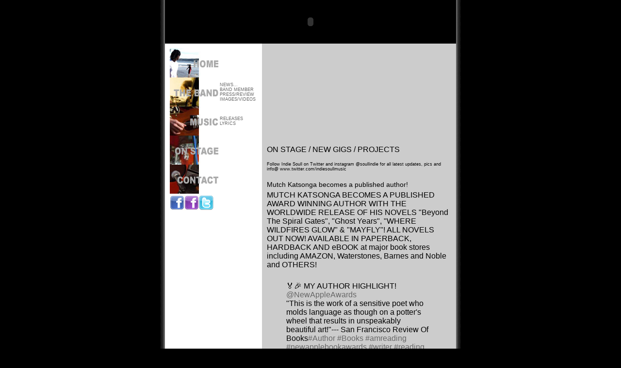

--- FILE ---
content_type: text/html; charset=UTF-8
request_url: http://www.bertel-mann.de/indie/view.php/page/OnStage
body_size: 5978
content:

<!-- parse_markup 'OnStage' '' 56 0 -->
<html>
<head>
<title>IndieSoul</title>
<meta http-equiv="Page-Enter" content="revealTrans(Duration=5.0,Transition=12)">
<meta http-equiv="Content-Type" content="text/html; charset=iso-8859-1">
<LINK 
href="http://www.bertel-mann.de/indie/images/eh.css" type=text/css rel=stylesheet>
<script language="JavaScript">
<!--
<!--<script>
<!--
self.moveTo(0,0)
self.resizeTo(screen.availWidth,screen.availHeight)
//-->
</script>
</head>

<body bgcolor="#000000" text="#000000" link="#666666" vlink="#666666" alink="#CCCCCC" leftmargin="0" topmargin="0">
<table width="100%" height="100%" border="0" cellpadding="0" cellspacing="0">
  <tr> 
    <td>&nbsp;</td>
    <td width="17" rowspan="4" background="http://www.bertel-mann.de/indie/images//bg_left.gif">&nbsp;</td>
    <td width="600" height="90"> <object classid="clsid:D27CDB6E-AE6D-11cf-96B8-444553540000" codebase="http://download.macromedia.com/pub/shockwave/cabs/flash/swflash.cab#version=6,0,29,0" width="600" height="90">
        <param name="movie" value="http://www.bertel-mann.de/indie/images/Bottom1.swf">
        <param name="quality" value="high">
        <embed src="http://www.bertel-mann.de/indie/images/Bottom1.swf" quality="high" pluginspage="http://www.macromedia.com/go/getflashplayer" type="application/x-shockwave-flash" width="600" height="90"></embed></object>
    </td>
    <td width="17" rowspan="4" background="http://www.bertel-mann.de/indie/images/bg_right.gif">&nbsp;</td>
    <td>&nbsp;</td>
  </tr>
  <tr> 
    <td height="100%">&nbsp;</td>
    <td width="600" rowspan="2" valign="top" bgcolor="#FFFFFF"> <table width="100%" height="100%" border="0" cellpadding="0" cellspacing="0">
        <tr> 
          <td height="201" valign="top" class="Textklein"><table width="100%" border="0" cellspacing="0" cellpadding="10">
              <tr> 
                <td><p class="TextGross">
<!-- parse_markup 'IndexNaviBar' '' 31 0 -->

<!-- parse_markup 'IndexNaviBar' '!^\s*\[/Entry\]!' 31 1 -->

<div class="TextKlein">
<a href="http://www.bertel-mann.de/indie/view.php/page/index"><img border="0" src="http://www.bertel-mann.de/indie/uploads/pages/IndexNaviBar/HomeBT.jpg" align="left" /></a><br /><br /><br /><br /><br /><br /><a href="http://www.bertel-mann.de/indie/view.php/page/TheBand"><img border="0" src="http://www.bertel-mann.de/indie/uploads/pages/IndexNaviBar/TheBandBT.jpg" align="left" /></a><br /><a href="http://www.bertel-mann.de/indie/view.php/page/TheBand">NEWS...</a><br /><a href="http://www.bertel-mann.de/indie/view.php/page/TheBandMembers">BAND MEMBER</a><br /><a href="http://www.bertel-mann.de/indie/view.php/page/TheBandPress">PRESS/REVIEW</a><br /><a href="http://www.bertel-mann.de/indie/view.php/page/TheBandGallery">IMAGES/VIDEOS</a><br /><br /><a href="http://www.bertel-mann.de/indie/view.php/page/Music"><img border="0" src="http://www.bertel-mann.de/indie/uploads/pages/IndexNaviBar/MusicBT.jpg" align="left" /></a><br /><br /><a href="http://www.bertel-mann.de/indie/view.php/page/Music">RELEASES</a><br /><a href="http://www.bertel-mann.de/indie/view.php/page/MusicLyrics">LYRICS</a><br /><br /><br /><a href="http://www.bertel-mann.de/indie/view.php/page/OnStage"><img border="0" src="http://www.bertel-mann.de/indie/uploads/pages/IndexNaviBar/StageBT.jpg" align="left" /></a><br /><br /><br /><br /><br /><br /><a href="http://www.bertel-mann.de/indie/view.php/page/Contact"><img border="0" src="http://www.bertel-mann.de/indie/uploads/pages/IndexNaviBar/ContactBT.jpg" align="left" /></a><br />
</div>
<br /><br /><br /><a href="https://www.facebook.com/#!/profile.php?id=100001475798786"><img border="0" src="http://www.bertel-mann.de/indie/uploads/pages/IndexNaviBar/Facebookklein.jpg" /></a><a href="http://www.facebook.com/theindiesoulmovement"><img border="0" src="http://www.bertel-mann.de/indie/uploads/pages/IndexNaviBar/Facebookklein2.jpg" /></a><a href="http://www.twitter.com/indiesoulmusic"><img border="0" src="http://www.bertel-mann.de/indie/uploads/pages/IndexNaviBar/twitter_logo.png" /></a></p>
                  <p class="TextGross">&nbsp;</p>
                  <p class="Textklein">&nbsp;</p></td>
              </tr>
            </table></td>
          <td width="400" height="100%" valign="top" bgcolor="#CCCCCC"> <p> 
              <script type="text/javascript" src="http://www.bertel-mann.de/indie/Music/swfobject.js"></script>
            <div id="flashPlayer"> 
              <object classid="clsid:D27CDB6E-AE6D-11cf-96B8-444553540000" codebase="http://download.macromedia.com/pub/shockwave/cabs/flash/swflash.cab#version=6,0,29,0" width="400" height="200">
                <param name="movie" value="http://www.bertel-mann.de/indie/Music/playerMultipleList.swf">
                <param name="quality" value="high">
                <embed src="http://www.bertel-mann.de/indie/Music/playerMultipleList.swf" quality="high" so.addVariable("playerSkin","1")  pluginspage="http://www.macromedia.com/go/getflashplayer" type="application/x-shockwave-flash" width="400" height="200"></embed></object>
            </div>
            <font color="#000000"> 
            <script type="text/javascript">
   var so = new SWFObject("http://www.bertel-mann.de/indie/Music/playerMultipleList.swf", "mymovie", "400", "200", "0", "#666666");  
   so.addVariable("autoPlay","no")
   so.addVariable("overColor","#6666AA")
   so.addVariable("playerSkin","1")
   so.addVariable("playlistPath","http://www.bertel-mann.de/indie/uploads/pages/Musicupload/playlist.xml")
   so.write("flashPlayer");
</script>
            <span class="Textklein"> </span></font> 
            <table width="100%" border="0" cellspacing="0" cellpadding="10">
              <tr> 
                <td width="100%"><p>ON STAGE / NEW GIGS / PROJECTS<span class="TextGross"></p>
                  <p><font color="#000000"><span class="Textklein">Follow Indie Soull on Twitter and instagram @soullindie for all latest updates, pics and info@ www.twitter.com/indiesoullmusic<br /><h4>Mutch Katsonga becomes a published author!</h4>MUTCH KATSONGA BECOMES A PUBLISHED AWARD WINNING AUTHOR WITH THE WORLDWIDE RELEASE OF HIS NOVELS "Beyond The Spiral Gates", "Ghost Years", "WHERE WILDFIRES GLOW" & "MAYFLY"! ALL NOVELS OUT NOW! AVAILABLE IN PAPERBACK, HARDBACK AND eBOOK at major book stores including AMAZON, Waterstones, Barnes and Noble and OTHERS!<br /><blockquote class="twitter-tweet" data-lang="en"><p lang="en" dir="ltr">🏅🎉 MY AUTHOR HIGHLIGHT! <a href="https://twitter.com/NewAppleAwards?ref_src=twsrc%5Etfw">@NewAppleAwards</a> <br>&quot;This is the work of a sensitive poet who molds language as though on a potter&#39;s wheel that results in unspeakably beautiful art!&quot;--- San Francisco Review Of Books<a href="https://twitter.com/hashtag/Author?src=hash&amp;ref_src=twsrc%5Etfw">#Author</a> <a href="https://twitter.com/hashtag/Books?src=hash&amp;ref_src=twsrc%5Etfw">#Books</a> <a href="https://twitter.com/hashtag/amreading?src=hash&amp;ref_src=twsrc%5Etfw">#amreading</a> <a href="https://twitter.com/hashtag/newapplebookawards?src=hash&amp;ref_src=twsrc%5Etfw">#newapplebookawards</a> <a href="https://twitter.com/hashtag/writer?src=hash&amp;ref_src=twsrc%5Etfw">#writer</a> <a href="https://twitter.com/hashtag/reading?src=hash&amp;ref_src=twsrc%5Etfw">#reading</a> <a href="https://twitter.com/hashtag/bookworm?src=hash&amp;ref_src=twsrc%5Etfw">#bookworm</a> <a href="https://t.co/UzqVz9zwlM">pic.twitter.com/UzqVz9zwlM</a></p>&mdash; Indie Soull (@IndieSoullMusic) <a href="https://twitter.com/IndieSoullMusic/status/1122591294008610816?ref_src=twsrc%5Etfw">April 28, 2019</a></blockquote><br /><script async src="https://platform.twitter.com/widgets.js" charset="utf-8"></script><br /><br /><blockquote class="twitter-tweet" data-lang="en"><p lang="en" dir="ltr">This is music! This album from beginning to end is outstanding. Simple, pure, vocals with just a guitar. <a href="https://twitter.com/IndieSoullMusic?ref_src=twsrc%5Etfw">@IndieSoullMusic</a>&#39;s voice is enough that there is no need for added production or beats created. <a href="https://t.co/c13qY8MPCG">https://t.co/c13qY8MPCG</a> <a href="https://t.co/MCuXr3ELSv">pic.twitter.com/MCuXr3ELSv</a></p>&mdash; Jay | Life of Creed (@LifeofCreed) <a href="https://twitter.com/LifeofCreed/status/1085379624392105988?ref_src=twsrc%5Etfw">January 16, 2019</a></blockquote><br /><script async src="https://platform.twitter.com/widgets.js" charset="utf-8"></script><br /><br /><blockquote class="twitter-tweet" data-lang="en"><p lang="en" dir="ltr">Congratulations to THE GHOST YEARS by <a href="https://twitter.com/IndieSoullMusic?ref_src=twsrc%5Etfw">@indiesoullmusic</a> - Solo Medalist Winner in the YA Inspirational Category of the 2018 New Apple Book Awards <a href="https://twitter.com/hashtag/IAN1?src=hash&amp;ref_src=twsrc%5Etfw">#IAN1</a> <a href="https://twitter.com/hashtag/BYNR?src=hash&amp;ref_src=twsrc%5Etfw">#BYNR</a> <a href="https://twitter.com/hashtag/IARTG?src=hash&amp;ref_src=twsrc%5Etfw">#IARTG</a> <a href="https://twitter.com/hashtag/BookBoost?src=hash&amp;ref_src=twsrc%5Etfw">#BookBoost</a> <a href="https://twitter.com/hashtag/kindle?src=hash&amp;ref_src=twsrc%5Etfw">#kindle</a> <a href="https://t.co/GanZTcpQTS">https://t.co/GanZTcpQTS</a></p>&mdash; New Apple (@NewAppleAwards) <a href="https://twitter.com/NewAppleAwards/status/1112754088633094145?ref_src=twsrc%5Etfw">April 1, 2019</a></blockquote><br /><script async src="https://platform.twitter.com/widgets.js" charset="utf-8"></script><br /><br /><blockquote class="twitter-tweet" data-lang="en"><p lang="en" dir="ltr">🎉🎁🎊🍾🍾Amazing things can happen if u never give up on your dreams! My 2nd novel &quot;Ghost Years&quot; has WON the NEW APPLE BOOK AWARD, USA in the YOUNG ADULT INSPIRATIONAL category!! CLICK BIO LINK to read the book ♥ <a href="https://twitter.com/hashtag/newapplebookawards?src=hash&amp;ref_src=twsrc%5Etfw">#newapplebookawards</a> <a href="https://twitter.com/hashtag/bookawards?src=hash&amp;ref_src=twsrc%5Etfw">#bookawards</a> <a href="https://twitter.com/hashtag/bookstagram?src=hash&amp;ref_src=twsrc%5Etfw">#bookstagram</a> <a href="https://twitter.com/hashtag/newbooks?src=hash&amp;ref_src=twsrc%5Etfw">#newbooks</a> <a href="https://twitter.com/hashtag/author?src=hash&amp;ref_src=twsrc%5Etfw">#author</a> <a href="https://t.co/SwzfVAguav">pic.twitter.com/SwzfVAguav</a></p>&mdash; Indie Soull (@IndieSoullMusic) <a href="https://twitter.com/IndieSoullMusic/status/1112784602987323392?ref_src=twsrc%5Etfw">April 1, 2019</a></blockquote><br /><script async src="https://platform.twitter.com/widgets.js" charset="utf-8"></script><br /><br /><blockquote class="twitter-tweet" data-lang="en"><p lang="en" dir="ltr">A NEW in-depth review of my novel &quot;Beyond The Spiral Gates&quot; can now be read online @ <a href="https://t.co/4iTOiZi7SB">https://t.co/4iTOiZi7SB</a><br>CLICK BIO LINK to read the book! <a href="https://twitter.com/hashtag/Author?src=hash&amp;ref_src=twsrc%5Etfw">#Author</a> <a href="https://twitter.com/hashtag/NewBooks?src=hash&amp;ref_src=twsrc%5Etfw">#NewBooks</a> <a href="https://twitter.com/hashtag/GoodReads?src=hash&amp;ref_src=twsrc%5Etfw">#GoodReads</a>  <a href="https://twitter.com/hashtag/BeyondTheSpiralGates?src=hash&amp;ref_src=twsrc%5Etfw">#BeyondTheSpiralGates</a> <a href="https://twitter.com/AMZ0NE?ref_src=twsrc%5Etfw">@AMZ0NE</a> <a href="https://twitter.com/AmazngBooks?ref_src=twsrc%5Etfw">@AmazngBooks</a> <a href="https://twitter.com/AmazngDeals?ref_src=twsrc%5Etfw">@AmazngDeals</a> <a href="https://twitter.com/IndieBookButler?ref_src=twsrc%5Etfw">@IndieBookButler</a> <a href="https://twitter.com/IndieBooksPromo?ref_src=twsrc%5Etfw">@IndieBooksPromo</a> <a href="https://twitter.com/IndieBooksBlast?ref_src=twsrc%5Etfw">@IndieBooksBlast</a> <a href="https://t.co/LAFFa8YNnm">pic.twitter.com/LAFFa8YNnm</a></p>&mdash; Indie Soull (@IndieSoullMusic) <a href="https://twitter.com/IndieSoullMusic/status/961742772796497921?ref_src=twsrc%5Etfw">February 8, 2018</a></blockquote><br /><script async src="https://platform.twitter.com/widgets.js" charset="utf-8"></script><br /><br /><blockquote class="twitter-tweet" data-lang="en"><p lang="en" dir="ltr">My official profile as a published author can now be viewed @ <a href="https://t.co/WFaoBtQoF6">https://t.co/WFaoBtQoF6</a> CLICK BIO LINK to read my debut novel <a href="https://twitter.com/AMZ0NE?ref_src=twsrc%5Etfw">@AMZ0NE</a> <a href="https://twitter.com/IndieBookButler?ref_src=twsrc%5Etfw">@IndieBookButler</a> <a href="https://twitter.com/AmazngBooks?ref_src=twsrc%5Etfw">@AmazngBooks</a> <a href="https://twitter.com/YABookPromo?ref_src=twsrc%5Etfw">@YABookPromo</a> <a href="https://twitter.com/AmazngDeals?ref_src=twsrc%5Etfw">@AmazngDeals</a> <a href="https://twitter.com/hashtag/IndieBooksBlast?src=hash&amp;ref_src=twsrc%5Etfw">#IndieBooksBlast</a> <a href="https://twitter.com/hashtag/IndieBooksPromo?src=hash&amp;ref_src=twsrc%5Etfw">#IndieBooksPromo</a> <a href="https://t.co/zqutJ4Bvq6">pic.twitter.com/zqutJ4Bvq6</a></p>&mdash; Indie Soull (@IndieSoullMusic) <a href="https://twitter.com/IndieSoullMusic/status/943117645125009409?ref_src=twsrc%5Etfw">December 19, 2017</a></blockquote><br /><script async src="https://platform.twitter.com/widgets.js" charset="utf-8"></script><br /><br /><blockquote class="twitter-tweet" data-lang="en"><p lang="en" dir="ltr">Truly honoured! CLICK BIO LINK TO READ NEW NOVEL &quot;Beyond The Spiral Gates&quot; <a href="https://twitter.com/hashtag/author?src=hash&amp;ref_src=twsrc%5Etfw">#author</a> <a href="https://twitter.com/hashtag/newbooks?src=hash&amp;ref_src=twsrc%5Etfw">#newbooks</a> <a href="https://twitter.com/hashtag/beyondthespiralgates?src=hash&amp;ref_src=twsrc%5Etfw">#beyondthespiralgates</a> <a href="https://twitter.com/hashtag/mutchkatsonga?src=hash&amp;ref_src=twsrc%5Etfw">#mutchkatsonga</a> <a href="https://twitter.com/hashtag/indiesoull?src=hash&amp;ref_src=twsrc%5Etfw">#indiesoull</a> <a href="https://t.co/c4RnJhEMcs">https://t.co/c4RnJhEMcs</a></p>&mdash; Indie Soull (@IndieSoullMusic) <a href="https://twitter.com/IndieSoullMusic/status/940300670137122816?ref_src=twsrc%5Etfw">December 11, 2017</a></blockquote><br /><script async src="https://platform.twitter.com/widgets.js" charset="utf-8"></script><br /><br /><blockquote class="twitter-tweet" data-lang="en"><p lang="en" dir="ltr">Beyond the Spiral Gates is a raw coming-of-age odyssey. <a href="https://twitter.com/hashtag/IARTG?src=hash&amp;ref_src=twsrc%5Etfw">#IARTG</a> <a href="https://twitter.com/hashtag/BeingAuthor?src=hash&amp;ref_src=twsrc%5Etfw">#BeingAuthor</a> <a href="https://twitter.com/IndieSoullMusic?ref_src=twsrc%5Etfw">@indiesoullmusic</a> <a href="https://t.co/yBoUvlDaLh">https://t.co/yBoUvlDaLh</a> <a href="https://t.co/hiJulbKA8j">pic.twitter.com/hiJulbKA8j</a></p>&mdash; Being Author (@BeingAuthor) <a href="https://twitter.com/BeingAuthor/status/926431340446203905?ref_src=twsrc%5Etfw">November 3, 2017</a></blockquote><br /><script async src="https://platform.twitter.com/widgets.js" charset="utf-8"></script><br /><br /><blockquote class="twitter-tweet" data-lang="en"><p lang="en" dir="ltr">A story served with a sprinkling of gothic.&quot;Beyond The Spiral Gates&quot; by Mutch Katsonga. Now featured on Best Kindle Books. <a href="https://twitter.com/IndieBooksBlast?ref_src=twsrc%5Etfw">@IndieBooksBlast</a> <a href="https://t.co/5rd5sz2yks">pic.twitter.com/5rd5sz2yks</a></p>&mdash; Indie Soull (@IndieSoullMusic) <a href="https://twitter.com/IndieSoullMusic/status/924575493315104770?ref_src=twsrc%5Etfw">October 29, 2017</a></blockquote><br /><script async src="https://platform.twitter.com/widgets.js" charset="utf-8"></script><br /><br /><blockquote class="twitter-tweet" data-lang="en"><p lang="en" dir="ltr">New novel &quot;Beyond The Spiral Gates&quot; &amp; soundtrack out now! Click bio link! <a href="https://twitter.com/hashtag/writerslife?src=hash&amp;ref_src=twsrc%5Etfw">#writerslife</a> <a href="https://twitter.com/hashtag/newbooks?src=hash&amp;ref_src=twsrc%5Etfw">#newbooks</a> <a href="https://twitter.com/YABookPromo?ref_src=twsrc%5Etfw">@YABookPromo</a> <a href="https://twitter.com/AmazngBooks?ref_src=twsrc%5Etfw">@AmazngBooks</a> <a href="https://twitter.com/IndieBooksBlast?ref_src=twsrc%5Etfw">@IndieBooksBlast</a> <a href="https://t.co/L3sGHu9FUT">pic.twitter.com/L3sGHu9FUT</a></p>&mdash; Indie Soull (@IndieSoullMusic) <a href="https://twitter.com/IndieSoullMusic/status/919254598551924736?ref_src=twsrc%5Etfw">October 14, 2017</a></blockquote><br /><script async src="//platform.twitter.com/widgets.js" charset="utf-8"></script><br /><blockquote class="twitter-tweet" data-lang="en"><p lang="en" dir="ltr">My 1st novel to be published soon takes u inside Wickfields School for Criminal Children. An unflinching coming-of-age tale <a href="https://twitter.com/hashtag/IndieMusicBlast?src=hash">#IndieMusicBlast</a> <a href="https://t.co/007Vz6Yd9A">pic.twitter.com/007Vz6Yd9A</a></p>&mdash; Indie Soull (@IndieSoullMusic) <a href="https://twitter.com/IndieSoullMusic/status/850670451810418688">April 8, 2017</a></blockquote><br /><script async src="//platform.twitter.com/widgets.js" charset="utf-8"></script><br /><blockquote class="twitter-tweet" data-lang="en"><p lang="en" dir="ltr">Music and movies belong together! My Official page <a href="https://twitter.com/IMDb">@IMDb</a> is @ <a href="https://t.co/Uw8XYvNirt">https://t.co/Uw8XYvNirt</a> Or <a href="https://twitter.com/StarNow">@StarNow</a> &amp; <a href="https://twitter.com/instagram">@instagram</a> @soullindie  <a href="https://twitter.com/hashtag/IndieMusicBlast?src=hash">#IndieMusicBlast</a> <a href="https://t.co/8VHhQ4v7cm">pic.twitter.com/8VHhQ4v7cm</a></p>&mdash; Indie Soull (@IndieSoullMusic) <a href="https://twitter.com/IndieSoullMusic/status/840653955277316096">March 11, 2017</a></blockquote><br /><script async src="//platform.twitter.com/widgets.js" charset="utf-8"></script><br /><blockquote class="twitter-tweet" data-lang="en"><p lang="en" dir="ltr">My 1st NEW SINGLE for the year is OUT TODAY! &quot;Alive&quot; by Indie Soull.Listen@ Itunes..Spotify!Click bio link or Go to: <a href="https://t.co/WaOhZRfKJx">https://t.co/WaOhZRfKJx</a> <a href="https://t.co/6SJ3PpAA33">pic.twitter.com/6SJ3PpAA33</a></p>&mdash; Indie Soull (@IndieSoullMusic) <a href="https://twitter.com/IndieSoullMusic/status/816007303845462016">January 2, 2017</a></blockquote><br /><script async src="//platform.twitter.com/widgets.js" charset="utf-8"></script><br /><blockquote class="twitter-tweet" data-lang="en"><p lang="en" dir="ltr">My New Single &quot;Alive&quot; is included on the new compilation &quot;INDIE HOT HITS Dec. 2016&quot;compiled by ForTheLoveOfBands! Have listen on Souncloud @ <a href="https://t.co/XFU1LilB64">https://t.co/XFU1LilB64</a></p>&mdash; Indie Soull (@IndieSoullMusic) <a href="https://twitter.com/IndieSoullMusic/status/812038254589407232">December 22, 2016</a></blockquote><br /><script async src="//platform.twitter.com/widgets.js" charset="utf-8"></script><br /><blockquote class="twitter-tweet" data-lang="en"><p lang="en" dir="ltr">My lyrics are now featured on SingerSongwriterBlog! Follow me on instagram @soullindie &amp; to read them in full go to: <a href="https://t.co/4BszrCILb4">https://t.co/4BszrCILb4</a> <a href="https://t.co/YinGj6HuMj">pic.twitter.com/YinGj6HuMj</a></p>&mdash; Indie Soull (@IndieSoullMusic) <a href="https://twitter.com/IndieSoullMusic/status/807576214139387904">December 10, 2016</a></blockquote><br /><script async src="//platform.twitter.com/widgets.js" charset="utf-8"></script><br /><blockquote class="twitter-tweet" data-lang="en"><p lang="en" dir="ltr">If u didn&#39;t get the hard copy of <a href="https://twitter.com/NZMusician">@NZMusician</a> u can now read the full review of my EP &quot;Live <a href="https://twitter.com/BitterEndNYC">@BitterEndNYC</a> NYC&quot;online@ <a href="https://t.co/ONTpZIKhfy">https://t.co/ONTpZIKhfy</a></p>&mdash; Indie Soull (@IndieSoullMusic) <a href="https://twitter.com/IndieSoullMusic/status/805029167297220608">December 3, 2016</a></blockquote><br /><script async src="//platform.twitter.com/widgets.js" charset="utf-8"></script><br /><blockquote class="twitter-tweet" data-lang="en"><p lang="en" dir="ltr">Gig night is here!! <a href="https://twitter.com/dingdonglounge">@dingdonglounge</a> <a href="https://twitter.com/DingDongLounge3">@DingDongLounge3</a> Full event details@ <a href="https://t.co/gjQB22RIoN">https://t.co/gjQB22RIoN</a> <a href="https://t.co/VgCaiVPZtS">pic.twitter.com/VgCaiVPZtS</a></p>&mdash; Indie Soull (@IndieSoullMusic) <a href="https://twitter.com/IndieSoullMusic/status/768557275350900736">August 24, 2016</a></blockquote><br /><script async src="//platform.twitter.com/widgets.js" charset="utf-8"></script><br /><blockquote class="twitter-tweet" data-lang="en"><p lang="en" dir="ltr">New Release –  ‘Live at the Bitter End, New York City’ – Indie Soull (<a href="https://twitter.com/IndieSoullMusic">@IndieSoullMusic</a>) <a href="https://t.co/dv9eLRdW8l">https://t.co/dv9eLRdW8l</a> <a href="https://twitter.com/hashtag/IndieMusic?src=hash">#IndieMusic</a></p>&mdash; Soundwaves Review (@SWReviewTeam) <a href="https://twitter.com/SWReviewTeam/status/745980801674797056">June 23, 2016</a></blockquote><br /><script async src="//platform.twitter.com/widgets.js" charset="utf-8"></script><br /><blockquote class="twitter-tweet" data-lang="en"><p lang="en" dir="ltr">My new EP is OUT NOW on itunes!It&#39;s no.46 on the New Singer/SongwritersUSA Chart!<a href="https://t.co/8MWxO7gt5H">https://t.co/8MWxO7gt5H</a><br>Get yours@<a href="https://t.co/kGfBA3JAG4">https://t.co/kGfBA3JAG4</a></p>&mdash; Indie Soull (@IndieSoullMusic) <a href="https://twitter.com/IndieSoullMusic/status/743495175012417536">June 16, 2016</a></blockquote><br /><script async src="//platform.twitter.com/widgets.js" charset="utf-8"></script><br /><blockquote class="twitter-tweet" data-lang="en"><p lang="en" dir="ltr">Check out the local paper! ;-) <a href="https://t.co/Ji7wjrz9K3">pic.twitter.com/Ji7wjrz9K3</a></p>&mdash; Indie Soull (@IndieSoullMusic) <a href="https://twitter.com/IndieSoullMusic/status/703570695087722498">February 27, 2016</a></blockquote><br /><script async src="//platform.twitter.com/widgets.js" charset="utf-8"></script><br /><blockquote class="twitter-tweet" data-lang="en"><p lang="en" dir="ltr">New gig just announced! Artworks Theatre, 27 Feb, 7:30pm! Tickets $35! Check out <a href="https://t.co/7UZLRCnlIo">https://t.co/7UZLRCnlIo</a> <a href="https://t.co/8AbRXpOGN8">pic.twitter.com/8AbRXpOGN8</a></p>&mdash; Indie Soull (@IndieSoullMusic) <a href="https://twitter.com/IndieSoullMusic/status/698813230395699200">February 14, 2016</a></blockquote><br /><script async src="//platform.twitter.com/widgets.js" charset="utf-8"></script><br /><blockquote class="twitter-tweet" lang="en"><p lang="en" dir="ltr">Next gig: Nov 2, 8pm at The Empire, 137 Victoria St. AKL. Indie Soull plays &quot;Songs For Angels That Grow Black Wings&quot; <a href="http://t.co/O99VY9UwcO">pic.twitter.com/O99VY9UwcO</a></p>&mdash; Indie Soull (@IndieSoullMusic) <a href="https://twitter.com/IndieSoullMusic/status/653893562891812866">October 13, 2015</a></blockquote><br /><script async src="//platform.twitter.com/widgets.js" charset="utf-8"></script></span></font></p></td>
              </tr>
            </table></td>
        </tr>
      </table>
      
    </td>
    <td>&nbsp;</td>
  </tr>
  <tr> 
    <td>&nbsp;</td>
    <td>&nbsp;</td>
  </tr>
  <tr> 
    <td>&nbsp;</td>
    <td width="600" height="20" bgcolor="#FFFFFF" class="Textklein">&nbsp;&nbsp; 
      Last modified: Mon,  8 December 7253&nbsp;</td>
    <td>&nbsp;</td>
  </tr>
</table>
<p class="??????R??unnamed1">&nbsp; </p>
</body>
</html>


--- FILE ---
content_type: text/css
request_url: http://www.bertel-mann.de/indie/images/eh.css
body_size: 1907
content:
BODY { SCROLLBAR-FACE-COLOR:#000000; SCROLLBAR-HIGHLIGHT-COLOR: #ffffff; MARGIN-LEFT: 
0px; SCROLLBAR-SHADOW-COLOR: #808080; SCROLLBAR-3DLIGHT-COLOR: #c0c0c0; SCROLLBAR-ARROW-COLOR: 
#c0c0c0; SCROLLBAR-TRACK-COLOR:#000000; FONT-FAMILY: Arial, Helvetica, sans-serif; SCROLLBAR-DARKSHADOW-COLOR: #c0c0c0}
.unnamed1 { font-style: normal; line-height: normal; text-decoration: none; font-family: Arial, Helvetica, sans-serif; font-size: 16px} 
.LinksMusic {  font-family: Arial, Helvetica, sans-serif; font-size: 14px; font-weight: bolder; text-decoration: none}

.TextGross {  font-family: Arial, Helvetica, sans-serif; font-size: 14px; font-weight: none; text-decoration: none}
.Textklein {  font-family: Arial, Helvetica, sans-serif; font-size: 9px; text-decoration: none}
.MusicHigh {  font-family: Arial, Helvetica, sans-serif; font-size: 12px; font-style: normal; font-weight: bold; text-decoration: none}

a:link, a:active, a:visited	{ color : #666666; border-bottom: 0px #CCCCCC solid; text-decoration: none; }
a:hover			{ color : #990000; }

h5 { font-family: Arial, Helvetica, sans-serif; font-size : 15px; font-weight: normal; margin-bottom: 5; }
h4 { font-family: Arial, Helvetica, sans-serif; font-size : 14px; font-weight: normal; margin-bottom: 5; }
h3 { font-family: Arial, Helvetica, sans-serif; font-size : 13px; font-weight: normal; margin-bottom: 5; }
h2 { font-family: Arial, Helvetica, sans-serif; font-size : 12px; font-weight: normal; margin-bottom: 5; }

.tableheader { background-color: #F4F4F4;
			border-bottom: 1px #CCCCCC solid;
			border-right: 1px #CCCCCC solid;
			font-weight: bold; font-size: 15px; }
.tablecell { background-color: #FFFFFF;
			border-bottom: 1px #CCCCCC solid;
			border-right: 1px #CCCCCC solid; }
.tableborder { background-color: #FFFFFF;
			border-top: 1px #CCCCCC solid;
			border-left: 1px #CCCCCC solid;
			font-size: 11px; }